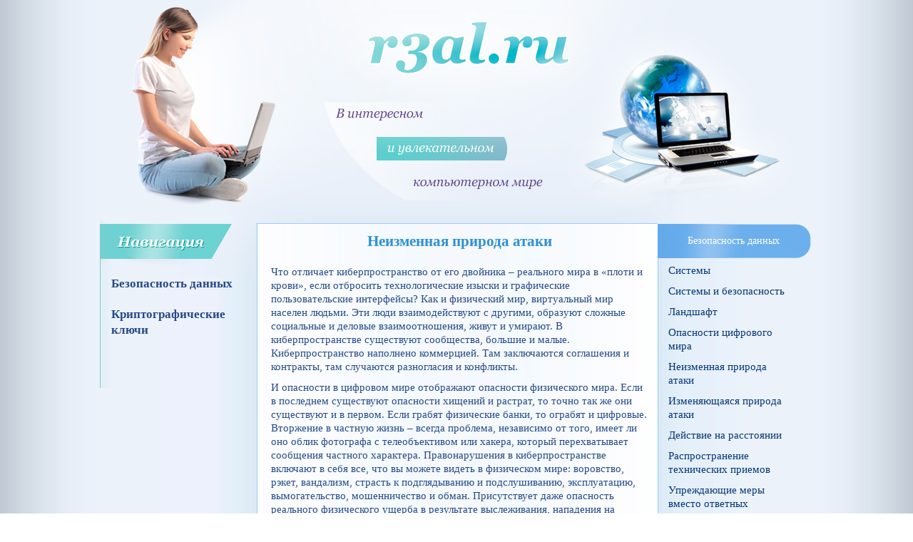

--- FILE ---
content_type: text/html; charset=UTF-8
request_url: http://r3al.ru/bezopasnost/neizmennaia_priroda_ataki.htm
body_size: 38882
content:
<!DOCTYPE html PUBLIC "-//W3C//DTD XHTML 1.0 Transitional//EN" "http://www.w3.org/TR/xhtml1/DTD/xhtml1-transitional.dtd">
<html xmlns="http://www.w3.org/1999/xhtml">
<head>
<title>Неизменная природа атаки - Безопасность данных</title>
<meta http-equiv="content-type" content="text/html; charset=windows-1251">
<meta http-equiv="content-language" content="ru">
<link rel="stylesheet" type="text/css" href="../r3al.css">
<link rel="shortcut icon" href="../favicon.ico">
<!-- Check for IE6 --><!--[if lte IE 6]><style>#content #cont-bot #cont {width:0px;height:0px;margin:0;}</style><![endif]--><!-- Check for IE6 -->
</head>
<body>

<!-- Yandex.Metrika counter -->
<script type="text/javascript" >
   (function(m,e,t,r,i,k,a){m[i]=m[i]||function(){(m[i].a=m[i].a||[]).push(arguments)};
   m[i].l=1*new Date();
   for (var j = 0; j < document.scripts.length; j++) {if (document.scripts[j].src === r) { return; }}
   k=e.createElement(t),a=e.getElementsByTagName(t)[0],k.async=1,k.src=r,a.parentNode.insertBefore(k,a)})
   (window, document, "script", "https://mc.yandex.ru/metrika/tag.js", "ym");

   ym(97005789, "init", {
        clickmap:true,
        trackLinks:true,
        accurateTrackBounce:true
   });
</script>
<noscript><div><img src="https://mc.yandex.ru/watch/97005789" style="position:absolute; left:-9999px;" alt="" /></div></noscript>
<!-- /Yandex.Metrika counter -->
<div id="container">
<!-- ШАПКА -->
<div id="banner"><a href="/"><img src="../images/logo.gif" alt="В интересном и увлекательном компьютерном мире" title="В интересном и увлекательном компьютерном мире" width="995" height="315" border="0"></a></div>
<!-- ЛЕВАЯ КОЛОНКА -->
<div id="left"><div id='navi'></div>
<ul id=left_oglavlenie>
<li id=left_oglavlenie><a href="/bezopasnost/sistemy.htm">Безопасность данных</a><br>
<li id=left_oglavlenie><a href="/kripto_2/kakov_dolzhny_byt_dlina_kliucha.htm">Криптографические ключи</a><br>
</ul>

<div style="padding:14px;border:red 0px solid;">
</div>

		<div class=solo_left>
<script type="text/javascript">
<!--
var _acic={dataProvider:10};(function(){var e=document.createElement("script");e.type="text/javascript";e.async=true;e.src="https://www.acint.net/aci.js";var t=document.getElementsByTagName("script")[0];t.parentNode.insertBefore(e,t)})()
//-->
</script>		</div>
</div>
<!-- /ЛЕВАЯ КОЛОНКА -->

<!-- ПРАВАЯ КОЛОНКА -->
<div id="right">
<div>
<div class=preul>Безопасность данных</div>
<ul>

<li><a href="/bezopasnost/sistemy.htm">Системы</a><br>
<li><a href="/bezopasnost/sistemy_i_bezopasnost.htm">Системы и безопасность</a><br>
<li><a href="/bezopasnost/landshaft.htm">Ландшафт</a><br>
<li><a href="/bezopasnost/opasnosti_cifrovogo_mira.htm">Опасности цифрового мира</a><br>
<li><a href="/bezopasnost/neizmennaia_priroda_ataki.htm">Неизменная природа атаки</a><br>
<li><a href="/bezopasnost/izmeniaiushchaiasia_priroda_ataki.htm">Изменяющаяся природа атаки</a><br>
<li><a href="/bezopasnost/dejstvie_na_rasstoianii.htm">Действие на расстоянии</a><br>
<li><a href="/bezopasnost/rasprostranenie_tehnicheskih_prie.htm">Распространение технических приемов</a><br>
<li><a href="/bezopasnost/uprezhdaiushchie_mery_vmesto_otvetnyh.htm">Упреждающие меры вместо ответных</a><br>
<li><a href="/bezopasnost/ataki.htm">Атаки</a><br>
<li><a href="/bezopasnost/afery.htm">Аферы</a><br>
<li><a href="/bezopasnost/krazha_intellektualnoj_sobstvenn.htm">Кража интеллектуальной собственности</a><br>
<li><a href="/bezopasnost/prisvoenie_lichnosti.htm">Присвоение личности</a><br>
<li><a href="/bezopasnost/krazha_firmennoj_marki.htm">Кража фирменной марки</a><br>
<li><a href="/bezopasnost/sudebnoe_presledovanie.htm">Судебное преследование</a><br>
<li><a href="/bezopasnost/vmeshatelstvo_v_chastnye_dela.htm">Вмешательство в частные дела</a><br>
<li><a href="/bezopasnost/nabliudenie.htm">Наблюдение</a><br>
<li><a href="/bezopasnost/bazy_dannyh.htm">Базы данных</a><br>
<li><a href="/bezopasnost/analiz_trafika.htm">Анализ трафика</a><br>
<li><a href="/bezopasnost/ataki_radi_reklamy.htm">Атаки ради рекламы</a><br>
<li><a href="/bezopasnost/ataki_privodiashchie_k_otkazam_v_ob.htm">Атаки, приводящие к отказам в обслужмвании</a><br>
<li><a href="/bezopasnost/zakonnye_ataki.htm">«Законные» атаки</a><br>
<li><a href="/bezopasnost/shirokomasshtabnoe_elektronnoe_nab.htm">Широкомасштабное электронное наблюдение</a><br>
<li><a href="/bezopasnost/protivniki.htm">Противники</a><br>
<li><a href="/bezopasnost/hakery.htm">Хакеры</a><br>
<li><a href="/bezopasnost/prestupniki_odinochki.htm">Преступники – одиночки</a><br>
<li><a href="/bezopasnost/zlonamerennye_posviashchennye_lica.htm">Злонамеренные посвященные лица</a><br>
<li><a href="/bezopasnost/promyshlennyj_shpionazh.htm">Промышленный шпионаж</a><br>
<li><a href="/bezopasnost/pressa.htm">Пресса</a><br>
<li><a href="/bezopasnost/organizovannaia_prestupnost.htm">Организованная преступность</a><br>
<li><a href="/bezopasnost/policiia.htm">Полиция</a><br>
<li><a href="/bezopasnost/terroristy.htm">Террористы</a><br>
<li><a href="/bezopasnost/nacionalnye_razvedyvatelnye_or.htm">Национальные разведывательные организации</a><br>
<li><a href="/bezopasnost/informacionnye_vojny.htm">Информационные войны</a><br>
<li><a href="/bezopasnost/sekretnost.htm">Секретность</a><br>
<li><a href="/bezopasnost/mnogourovnevaia_sekretnost.htm">Многоуровневая секретность</a><br>
<li><a href="/bezopasnost/anonimnost.htm">Анонимность</a><br>
<li><a href="/bezopasnost/kommercheskaia_anonimnost.htm">Коммерческая анонимность</a><br>
<li><a href="/bezopasnost/medicinskaia_anonimnost.htm">Медицинская анонимность</a><br>
<li><a href="/bezopasnost/sekretnost_i_pravitelstvo.htm">Секретность и правительство</a><br>
<li><a href="/bezopasnost/autentifikaciia.htm">Аутентификация</a><br>
<li><a href="/bezopasnost/celostnost.htm">Целостность</a><br>
<li><a href="/bezopasnost/audit.htm">Аудит</a><br>
<li><a href="/bezopasnost/elektronnye_dengi.htm">Электронные деньги</a><br>
<li><a href="/bezopasnost/uprezhdaiushchie_mery.htm">Упреждающие меры</a><br>
<li><a href="/bezopasnost/tehnologii.htm">Технологии</a><br>
<li><a href="/bezopasnost/kriptografiia.htm">Криптография</a><br>
<li><a href="/bezopasnost/simmetrichnoe_shifrovanie.htm">Симметричное шифрование</a><br>
<li><a href="/bezopasnost/simmetrichnoe_shifrovanie_1.htm">Симметричное шифрование продолжение</a><br>
<li><a href="/bezopasnost/tipy_kriptograficheskih_atak.htm">Типы криптографических атак</a><br>
<li><a href="/bezopasnost/raspoznavanie_otkrytogo_teksta.htm">Распознавание открытого текста</a><br>
<li><a href="/bezopasnost/kody_autentifikacii_soobshchenij.htm">Коды аутентификации сообщений</a><br>
<li><a href="/bezopasnost/odnostoronnie_hesh_funkcii.htm">Односторонние хэш функции</a><br>
<li><a href="/bezopasnost/shifrovanie_otkrytym_kliuchom.htm">Шифрование открытым ключом</a><br>
<li><a href="/bezopasnost/shemy_cifrovoj_podpisi.htm">Схемы цифровой подписи</a><br>
<li><a href="/bezopasnost/generatory_sluchajnyh_chisel.htm">Генераторы случайных чисел</a><br>
<li><a href="/bezopasnost/dlina_kliuchej.htm">Длина ключей</a><br>
<li><a href="/bezopasnost/kriptografiia_v_kontekste.htm">Криптография в контексте</a><br>
<li><a href="/bezopasnost/dlina_kliucha_i_bezopasnost.htm">Длина ключа и безопасность</a><br>
<li><a href="/bezopasnost/dlina_kliucha_i_bezopasnost_1.htm">Длина ключа и безопасность в сети</a><br>
<li><a href="/bezopasnost/odnorazovoe_kodirovanie.htm">Одноразовое кодирование</a><br>
<li><a href="/bezopasnost/protokoly.htm">Протоколы</a><br>
<li><a href="/bezopasnost/protokoly_1.htm">Еще про протоколы </a><br>
<li><a href="/bezopasnost/kriptograficheskie_protokoly_inte.htm">Криптографические протоколы Интернета</a><br>
<li><a href="/bezopasnost/tipy_atak_napravlennyh_na_proto.htm">Типы атак, направленных на прото</a><br>
<li><a href="/bezopasnost/vybor_algoritma_ili_protokola.htm">Выбор алгоритма или протокола</a><br>
<li><a href="/bezopasnost/pravo_sobstvennosti.htm">Право собственности</a><br>
<li><a href="/bezopasnost/kompiuternaia_bezopasnost.htm">Компьютерная безопасность</a><br>
<li><a href="/bezopasnost/opredeleniia.htm">Определения</a><br>
<li><a href="/bezopasnost/kontrol_dostupa.htm">Контроль доступа</a><br>
<li><a href="/bezopasnost/modeli_bezopasnosti.htm">Модели безопасности</a><br>
<li><a href="/bezopasnost/iadra_bezopasnosti_i_nadezhnaia_vych.htm">Ядра безопасности и надежная вычислительная база</a><br>
<li><a href="/bezopasnost/tajnye_kanaly.htm">Тайные каналы</a><br>
<li><a href="/bezopasnost/kriterii_ocenki.htm">Критерии оценки</a><br>
<li><a href="/bezopasnost/budushchee_bezopasnyh_kompiuterov.htm">Будущее безопасных компьютеров</a><br>
<li><a href="/bezopasnost/identifikaciia_i_autentifikaciia.htm">Идентификация и аутентификация</a><br>
<li><a href="/bezopasnost/paroli.htm">Пароли</a><br>
<li><a href="/bezopasnost/paroli_1.htm">Выбор пароля</a><br>
<li><a href="/bezopasnost/biometricheskie_dannye.htm">Биометрические данные</a><br>
<li><a href="/bezopasnost/opoznavatelnye_znaki_dostupa.htm">Опознавательные знаки доступа</a><br>
<li><a href="/bezopasnost/protokoly_autentifikacii.htm">Протоколы аутентификации</a><br>
<li><a href="/bezopasnost/odnokratnaia_registraciia.htm">Однократная регистрация</a><br>
<li><a href="/bezopasnost/bezopasnost_kompiuterov_v_seti.htm">Безопасность компьютеров в сети</a><br>
<li><a href="/bezopasnost/kompiuternye_virusy.htm">Компьютерные вирусы</a><br>
<li><a href="/bezopasnost/chervi.htm">Черви</a><br>
<li><a href="/bezopasnost/troianskie_koni.htm">Троянские кони</a><br>
<li><a href="/bezopasnost/sovremennye_razrushitelnye_progr.htm">Современные разрушительные программы</a><br>
<li><a href="/bezopasnost/modulnaia_programma.htm">Модульная программа</a><br>
<li><a href="/bezopasnost/perenosimyj_kod.htm">Переносимый код</a><br>
<li><a href="/bezopasnost/javascript_java_i_activex.htm">JavaScript, Java и ActiveX</a><br>
<li><a href="/bezopasnost/bezopasnost_veb.htm">Безопасность Веб</a><br>
<li><a href="/bezopasnost/vzlom_url.htm">Взлом URL</a><br>
<li><a href="/bezopasnost/cookies.htm">Cookies</a><br>
<li><a href="/bezopasnost/veb_scenarii.htm">Веб – сценарии</a><br>
<li><a href="/bezopasnost/veb_konfidencialnost.htm">Веб – конфиденциальность</a><br>
<li><a href="/bezopasnost/setevaia_bezopasnost.htm">Сетевая безопасность</a><br>
<li><a href="/bezopasnost/kak_rabotaet_set.htm">Как работает сеть</a><br>
<li><a href="/bezopasnost/bezopasnost_ip.htm">Безопасность IP</a><br>
<li><a href="/bezopasnost/bezopasnost_dns.htm">Безопасность DNS</a><br>
<li><a href="/bezopasnost/napadeniia_tipa_otkaz_v_obsluzhiv.htm">Нападения типа «отказ в обслуживании"</a><br>
<li><a href="/bezopasnost/raspredelennye_napadeniia_tipa_o.htm">Распределенные нападения типа «отказ в обслуживании"</a><br>
<li><a href="/bezopasnost/budushchee_setevoj_bezopasnosti.htm">Будущее сетевой безопасности</a><br>
<li><a href="/bezopasnost/setevye_zashchity.htm">Сетевые защиты</a><br>
<li><a href="/bezopasnost/brandmauery.htm">Брандмауэры</a><br>
<li><a href="/bezopasnost/demilitarizovannye_zony.htm">Демилитаризованные зоны</a><br>
<li><a href="/bezopasnost/chastnye_virtualnye_seti.htm">Частные виртуальные сети</a><br>
<li><a href="/bezopasnost/sistemy_obnaruzheniia_vtorzhenij.htm">Системы обнаружения вторжений</a><br>
<li><a href="/bezopasnost/primanki_i_signalizacii.htm">Приманки и сигнализации</a><br>
<li><a href="/bezopasnost/skanery_uiazvimostej.htm">Сканеры уязвимостей</a><br>
<li><a href="/bezopasnost/bezopasnost_elektronnoj_pochty.htm">Безопасность электронной почты</a><br>
<li><a href="/bezopasnost/shifrovanie_i_setevaia_zashchita.htm">Шифрование и сетевая защита</a><br>
<li><a href="/bezopasnost/nadezhnost_programmnogo_obespeche.htm">Надежность программного обеспечения </a><br>
<li><a href="/bezopasnost/defektnyj_kod.htm">Дефектный код</a><br>
<li><a href="/bezopasnost/napadeniia_na_defektnyj_kod.htm">Нападения на дефектный код</a><br>
<li><a href="/bezopasnost/perepolneniia_bufera.htm">Переполнения буфера</a><br>
<li><a href="/bezopasnost/vezdesushchnost_oshibochnogo_koda.htm">Вездесущность ошибочного кода</a><br>
<li><a href="/bezopasnost/apparatnye_sredstva_bezopasnosti.htm">Аппаратные средства безопасности</a><br>
<li><a href="/bezopasnost/soprotivlenie_vtorzheniiu.htm">Сопротивление вторжению</a><br>
<li><a href="/bezopasnost/soprotivlenie_vtorzheniiu_1.htm">Сопротивление вторжению извне</a><br>
<li><a href="/bezopasnost/napadeniia_cherez_pobochnye_kanaly.htm">Нападения </a><br>
<li><a href="/bezopasnost/napadeniia_cherez_pobochnye_kanaly_1.htm">Нападения через побочные каналы</a><br>
<li><a href="/bezopasnost/ataki_protiv_smart_kart.htm">Атаки против смарт – карт</a><br>
<li><a href="/bezopasnost/sertifikaty_i_udostovereniia.htm">Сертификаты и удостоверения</a><br>
<li><a href="/bezopasnost/doverennye_treti_lica.htm">Доверенные третьи лица</a><br>
<li><a href="/bezopasnost/udostovereniia.htm">Удостоверения</a><br>
<li><a href="/bezopasnost/sertifikaty.htm">Сертификаты</a><br>
<li><a href="/bezopasnost/problemy_s_tradicionnymi_pki.htm">Проблемы с традиционными PKI</a><br>
<li><a href="/bezopasnost/pki_v_internete.htm">PKI в Интернете</a><br>
<li><a href="/bezopasnost/ulovki_bezopasnosti.htm">Уловки безопасности</a><br>
<li><a href="/bezopasnost/pravitelstvennyj_dostup_k_kliucha.htm">Правительственный доступ к ключам</a><br>
<li><a href="/bezopasnost/bezopasnost_baz_dannyh.htm">Безопасность баз данных</a><br>
<li><a href="/bezopasnost/steganografiia.htm">Стеганография</a><br>
<li><a href="/bezopasnost/skrytye_kanaly.htm">Скрытые каналы</a><br>
<li><a href="/bezopasnost/cifrovye_vodianye_znaki.htm">Цифровые водяные знаки</a><br>
<li><a href="/bezopasnost/zashchita_ot_kopirovaniia.htm">Защита от копирования</a><br>
<li><a href="/bezopasnost/unichtozhenie_informacii.htm">Уничтожение информации</a><br>
<li><a href="/bezopasnost/chelovecheskij_faktor.htm">Человеческий фактор</a><br>
<li><a href="/bezopasnost/risk.htm">Риск</a><br>
<li><a href="/bezopasnost/dejstviia_v_chrezvychajnyh_situaciia.htm">Действия в чрезвычайных ситуация</a><br>
<li><a href="/bezopasnost/vzaimodejstvie_cheloveka_s_kompiu.htm">Взаимодействие человека с компьютером</a><br>
<li><a href="/bezopasnost/avtomatizm_dejstvij_polzovatelia.htm">Автоматизм действий пользователя</a><br>
<li><a href="/bezopasnost/vnutrennie_vragi.htm">Внутренние враги</a><br>
<li><a href="/bezopasnost/manipulirovanie_liudmi.htm">Манипулирование людьми</a><br>
<li><a href="/bezopasnost/strategii.htm">Стратегии</a><br>
<li><a href="/bezopasnost/uiazvimosti_i_ih_landshaft.htm">Уязвимости и их ландшафт</a><br>
<li><a href="/bezopasnost/metodologiia_ataki.htm">Методология атаки</a><br>
<li><a href="/bezopasnost/mery_protivodejstviia.htm">Меры противодействия</a><br>
<li><a href="/bezopasnost/landshaft_uiazvimyh_tochek.htm">Ландшафт уязвимых точек</a><br>
<li><a href="/bezopasnost/fizicheskaia_bezopasnost.htm">Физическая безопасность</a><br>
<li><a href="/bezopasnost/virtualnaia_bezopasnost.htm">Виртуальная безопасность</a><br>
<li><a href="/bezopasnost/doverennosti.htm">Доверенности</a><br>
<li><a href="/bezopasnost/zhiznennyj_cikl_sistemy.htm">Жизненный цикл системы</a><br>
<li><a href="/bezopasnost/razumnoe_primenenie_mer_protivod.htm">Разумное применение мер противодействия</a><br>
<li><a href="/bezopasnost/modelirovanie_ugroz_i_ocenki_ris.htm">Моделирование угроз и оценки риска</a><br>
<li><a href="/bezopasnost/chestnye_vybory.htm">Честные выборы</a><br>
<li><a href="/bezopasnost/chestnye_vybory_1.htm">Еще про выборы</a><br>
<li><a href="/bezopasnost/zashchita_telefonov.htm">Защита телефонов</a><br>
<li><a href="/bezopasnost/bezopasnost_elektronnoj_pochty_1.htm">Безопасность электронной почты</a><br>
<li><a href="/bezopasnost/smart_karty_elektronnyj_bumazh.htm">Смарт – карты «электронный бумажник</a><br>
<li><a href="/bezopasnost/sposoby_moshennichestva.htm">Способы мошенничества</a><br>
<li><a href="/bezopasnost/ocenka_riskov.htm">Оценка рисков</a><br>
<li><a href="/bezopasnost/sushchnost_modelirovaniia_ugroz.htm">Сущность моделирования угроз</a><br>
<li><a href="/bezopasnost/oshibki_v_opredelenii_ugroz.htm">Ошибки в определении угроз</a><br>
<li><a href="/bezopasnost/politika_bezopasnosti_i_mery_pro.htm">Политика безопасности и меры противожействия</a><br>
<li><a href="/bezopasnost/politika_bezopasnosti.htm">Политика безопасности</a><br>
<li><a href="/bezopasnost/doveriaemoe_klientu_programmnoe_o.htm">Доверяемое клиенту программное обеспечения</a><br>
<li><a href="/bezopasnost/bankovskie_avtomaty.htm">Банковские автоматы</a><br>
<li><a href="/bezopasnost/kompiuterizirovannye_loterejnye.htm">Компьютеризированные лотерейные терминалы</a><br>
<li><a href="/bezopasnost/smart_karty_protiv_magnitnyh_k.htm">Смарт – карты против магнитных карт</a><br>
<li><a href="/bezopasnost/racionalnye_kontrmery.htm">Рациональные контрмеры</a><br>
<li><a href="/bezopasnost/shemy_napadenij.htm">Схемы нападений</a><br>
<li><a href="/bezopasnost/osnovnye_derevia_atak.htm">Основные деревья атак</a><br>
<li><a href="/bezopasnost/osnovnye_derevia_atak_1.htm">Основные деревья атак продолжение</a><br>
<li><a href="/bezopasnost/derevia_atak_pgp.htm">Деревья атак PGP</a><br>
<li><a href="/bezopasnost/derevo_atak_dlia_chteniia_soobshcheniia.htm">Дерево атак для чтения сообщения электронной почты</a><br>
<li><a href="/bezopasnost/sozdanie_i_ispolzovanie_dereve.htm">Создание и использование деревьев атак</a><br>
<li><a href="/bezopasnost/ispytanie_i_verifikaciia_programm.htm">Испытание и верификация программ</a><br>
<li><a href="/bezopasnost/neudachi_ispytanij.htm">Неудачи испытаний</a><br>
<li><a href="/bezopasnost/vyiavlenie_nedostatkov_zashchity_pro.htm">Выявление недостатков защиты продуктов при использовании</a><br>
<li><a href="/bezopasnost/vyiavlenie_nedostatkov_zashchity_pro_1.htm">выявление недостатков защиты продуктов при использовании_1</a><br>
<li><a href="/bezopasnost/otkrytye_standarty_i_otkrytye_re.htm">Открытые стандарты и открытые решен ия</a><br>
<li><a href="/bezopasnost/pereproektirovanie_i_zakon.htm">Перепроектирование и закон</a><br>
<li><a href="/bezopasnost/sostiazaniia_po_vzlomam_i_hakerstv.htm">Состязания по взломам и хакерству</a><br>
<li><a href="/bezopasnost/ocenka_i_vybor_produktov_bezopas.htm">Оценка и выбор продуктов безопасти</a><br>
<li><a href="/bezopasnost/budushchee_programmnyh_produktov.htm">Будущее программных продуктов</a><br>
<li><a href="/bezopasnost/slozhnost_programmnogo_obespechen.htm">Сложность программного обеспечения</a><br>
<li><a href="/bezopasnost/tendenciia_k_slozhnosti_ishodnogo.htm">Тенденция к сложности исходного кода</a><br>
<li><a href="/bezopasnost/tendenciia_k_slozhnosti_v_operacio.htm">Тенденция к сложности в операционных  системах</a><br>
<li><a href="/bezopasnost/novye_tehnologii.htm">Новые технологии</a><br>
<li><a href="/bezopasnost/nauchimsia_li_my_kogda_nibud.htm">Научимся ли мы когда – нибудь ?</a><br>
<li><a href="/bezopasnost/processy_bezopasnosti.htm">Процессы безопасности</a><br>
<li><a href="/bezopasnost/razdeliajte.htm">Разделяйте</a><br>
<li><a href="/bezopasnost/ukrepite_samoe_slaboe_zveno.htm">Укрепите самое слабое звено</a><br>
<li><a href="/bezopasnost/ispolzujte_propusknye_punkty.htm">Используйте пропускные пункты</a><br>
<li><a href="/bezopasnost/obespechte_glubinnuiu_zashchitu.htm">Обеспечьте глубинную защиту</a><br>
<li><a href="/bezopasnost/podstrahujtes_na_sluchaj_otkaza.htm">Подстрахуйтесь на случай отказа</a><br>
<li><a href="/bezopasnost/ispolzujte_nepredskazuemost.htm">Используйте непредсказуемость</a><br>
<li><a href="/bezopasnost/stremites_k_prostote.htm">Стремитесь к простоте</a><br>
<li><a href="/bezopasnost/zaruchites_podderzhkoj_polzovate.htm">Заручитесь поддержкой пользователей</a><br>
<li><a href="/bezopasnost/obnaruzhivajte_napadeniia.htm">Обнаруживайте нападения</a><br>
<li><a href="/bezopasnost/analizirujte_napadeniia.htm">Анализируйте нападения</a><br>
<li><a href="/bezopasnost/otvette_na_napadenie.htm">Ответьте на нападение</a><br>
<li><a href="/bezopasnost/budte_bditelny.htm">Будьте бдительны</a><br>
<li><a href="/bezopasnost/kontrolirujte_kontrolerov.htm">Контролируйте контролеров</a><br>
<li><a href="/bezopasnost/ustranite_posledstviia_napadeniia.htm">Устраните последствия нападения</a><br>
<li><a href="/bezopasnost/kontrataka.htm">Контратака</a><br>
<li><a href="/bezopasnost/upravliajte_riskom.htm">Управляйте риском</a><br>
<li><a href="/bezopasnost/autsorsing_processov_bezopasnost.htm">Аутсорсинг процессов безопасности</a><br>

</ul>
</div>
</div>
<!-- /ПРАВАЯ КОЛОНКА -->
<!-- КОНТЕНТ -->
<div id="content">
<div id="cont-bot">
<h1>Неизменная природа атаки</h1>
  
  <p>Что отличает киберпространство от его двойника – реального мира в «плоти и крови», если отбросить технологические изыски и графические пользовательские интерфейсы? Как и физический мир, виртуальный мир населен людьми. Эти люди взаимодействуют с другими, образуют сложные социальные и деловые взаимоотношения, живут и умирают. В киберпространстве существуют сообщества, большие и малые. Киберпространство наполнено коммерцией. Там заключаются соглашения и контракты, там случаются разногласия и конфликты.</p>
  <p>И опасности в цифровом мире отображают опасности физического мира. Если в последнем существуют опасности хищений и растрат, то точно так же они существуют и в первом. Если грабят физические банки, то ограбят и цифровые. Вторжение в частную жизнь – всегда проблема, независимо от того, имеет ли оно облик фотографа с телеобъективом или хакера, который перехватывает сообщения частного характера. Правонарушения в киберпространстве включают в себя все, что вы можете видеть в физическом мире: воровство, рэкет, вандализм, страсть к подглядыванию и подслушиванию, эксплуатацию, вымогательство, мошенничество и обман. Присутствует даже опасность реального физического ущерба в результате выслеживания, нападения на систему контроля воздушных перевозок и т. п. В первом приближении сообщество живущих в режиме онлайн такое же, как и сообщество тех, кто далек от компьютерных сетей. И, тоже в первом приближении, вторжения в цифровые системы будут такими же, как и нападения на их реальные аналоги.</p>
  <p>Это означает, что, бросая взгляд в прошлое, мы можем точнее увидеть, что принесет будущее. Нападения будут выглядеть по-разному – взломщик будет оперировать цифровыми взаимодействиями и точками входа в базы данных вместо отмычек и монтировок, террористы выберут мишенью информационные системы вместо самолетов – но мотивация и психология будут теми же. Это также значит, что нам не понадобится совершенно другая правовая система в будущем. Если наше грядущее похоже на былое – за исключением некоторых особенностей, – тогда правовая система, которая работала в прошлом, вероятно, будет работать и в будущем.</p>
  <p>Вилли Саттон грабил банки, потому что там хранились деньги. Сегодня деньги находятся не в банке, они перемещаются по компьютерным сетям. Каждый день банки мира переводят друг другу миллиарды долларов при помощи простого изменения чисел в компьютерной базе данных. Между тем, средняя величина единичной кражи из физических банков ненамного превышает 1500 долларов. И киберпространство будет представляться злоумышленникам все более соблазнительным – объем электронной торговли возрастает с каждым годом.</p>
  <p>Где деньги – там преступность. Ограбление банка или магазина спиртного, надевание лыжной маски и размахивание пистолетом 45-го калибра не совсем устарело.</p>
  <p>Но это – не тот метод, который предпочтет преступник, чтобы продумать план, если он совсем не одурел от наркотиков. Организованная преступность предпочитает нападать на крупные системы, чтобы получать большую добычу. Мошенничество с кредитными картами и контрольными системами стало с годами более изощренным. Жульничество с расчетными автоматами следует тому же принципу. Если мы не увидели до сих пор широко распространенного мошенничества с системой платежей в Интернете, то это потому, что там еще нельзя получить крупные деньги. Когда деньги там будут, преступники попытаются их украсть. И как видно из истории, они в этом преуспеют.</p>
  <p>Нарушение конфиденциальности также не является чем-то новым. Удивительное множество юридических документов является достоянием общественности – это записи с общим доступом: имущественные сделки, продажа кораблей, гражданские и уголовные судебные разбирательства и приговоры, банкротство. Хотите узнать, кто владеет вон тем кораблем и сколько он за него заплатил? Это можно сделать. Такова роль общего доступа к базам данных. Еще больше приватной информации содержится в 20 000 (или около того) персональных баз данных (в США), которые находятся в корпорациях: финансовые подробности, медицинская информация, особенности образа жизни.</p>
  <p>Сыщики (частные и полицейские) уже давно используют эти и другие данные, чтобы разыскивать людей. Для этого используют даже данные, которые по общему мнению считаются конфиденциальными. Ни один частный следователь из телесериала не обходится без друга в местной полиции, готового поискать имя, номер автомашины или уголовные записи в полицейских файлах. Полиция постоянно пользуется корпоративными базами данных. И каждые несколько лет какого-нибудь скучающего оператора информационно-поисковой системы ловят на выискивании налоговых деклараций знаменитостей.</p>
  <p>Специалисты по маркетингу уже давно используют любые данные, которые могут заполучить, чтобы «вычислить» определенных людей. В Соединенных Штатах личные данные принадлежат не тому человеку, которого они характеризуют, а организации, собравшей их. Информация о ваших финансах не является вашей собственностью, она принадлежит вашему банку. Ваша медицинская информация принадлежит не вам, а вашему врачу. Врач дает клятву, что сохранит ваши личные секреты, но страховые агенты и этого не делают. Вы действительно хотите, чтобы любой знал о вашем пороке сердца или наследственной глаукоме? Как насчет вашего алкоголизма или неприятностей с венерическим заболеванием двадцатилетней давности?</p>
  <p>Нарушение конфиденциальности может легко привести к мошенничеству. В рассказе «Бумажная луна» Джой Дэвид Браун пишет о трюках, к которым прибегали в период Великой депрессии для продажи Библий и родственных товаров, цены на которые внезапно упали. В другого рода аферы сейчас вовлечены матери и вдовы солдат, погибших на заокеанской войне: «Всего за несколько пенни в день мы позаботимся об их могилах» – и обманщики получают свой куш. Во многих частях страны коммунальные службы установили систему на основе телефонной связи, позволяющую считывать показания счетчиков: воды, электричества и т. п. Эта идея будет казаться грандиозной до тех пор, пока какие-нибудь предприимчивые преступники не начнут использовать ее для определения времени отъезда хозяев в отпуск. Или пока они не догадаются использовать систему аварийного контроля, которая с точностью до цента показывает еще и подробности аренды здания. Если данные могут быть использованы, кто-нибудь попробует это сделать – с компьютером или без него.</p>
  <p>В киберпространстве нет ничего нового. Детская порнография – старая история. Отмывание денег – уже видели. Причудливые культы, предлагающие вечную жизнь в обмен на ваш чек, – даже надоело. Преступники не хуже и не лучше деловых людей понимают, для чего можно использовать сеть; они только переиначивают свои старые трюки под новые возможности, учитывая тонкие подробности и эксплуатируя размах сети и ее тенденцию к росту.</p>
  
  <div id="cont2"></div>
</div>
</div>
<!-- /КОНТЕНТ -->
</div>
<!-- ПОДВАЛ -->
<div id="footer100">
<div id="footer">
Copyright &copy; 2012-2026 <a href="/">r3al.ru</a> | <strong>Компьютерный мир</strong>  |  Все права защищены &nbsp;&nbsp;

<!-- Yandex.Metrika informer -->
<a href="https://metrika.yandex.ru/stat/?id=97005789&amp;from=informer"
target="_blank" rel="nofollow"><img src="https://informer.yandex.ru/informer/97005789/2_1_FFFFFFFF_EFEFEFFF_0_pageviews"
style="width:80px; height:31px; border:0;" alt="Яндекс.Метрика" title="Яндекс.Метрика: данные за сегодня (просмотры)" class="ym-advanced-informer" data-cid="97005789" data-lang="ru" /></a>
<!-- /Yandex.Metrika informer -->
		<div class=solo_footer>
		</div>
</div>
</div>
<!-- /ПОДВАЛ -->
</body>
</html>



--- FILE ---
content_type: text/css
request_url: http://r3al.ru/r3al.css
body_size: 7274
content:
/* *** css by miss monorom www.intensivstation.ch *** */
/* css released under Creative Commons License -  http://creativecommons.org/licenses/by/2.0/deed.en  */

body {
background: #fff url("images/background.jpg") top center;
font-size: 15px;
font-family: Tahoma;
color:#264a86;
padding:0;
margin:0;
line-height: 1.3;
}
a { color: #934e0d; text-decoration: underline; }
a:hover { text-decoration: none; }

#img_left {
float: left;
padding: 3px 15px 15px 0;
}
#img_right {
float: right;
padding: 3px 0px 15px 15px;
}

h1 {
font-size: 22px;
font-weight: bold;
color:#84370a;
padding:5px 0px 15px 0px;
margin:0;
line-height: 0.9em;
/*text-shadow: 0.05em 0.05em 0.05em #888;*/
}

div.title {
font-size:18px;
font-weight: bold;
color:#6e0dc9;
padding: 0px 16px;
margin:0 5px 0 5px;
text-shadow: 0.05em 0.05em 0.05em #999;
/*background-color: #f4e9c0;
-moz-border-radius: 5px; -webkit-border-radius: 5px*/
}

/*img.download {vertical-align:middle;}*/

/* ----------container to center the layout-------------- */
#container {
width: 1000px;
margin: 0 auto;

}

#container2 {
width: 1000px;
margin-bottom: 10px;
margin: 0 auto;
background-color: #eaddb5; border:1;
}

/* ----------Shapka sayta-------------- */
#banner {
width: 1000px;
height: 314px;
background: url(images/header.jpg) no-repeat;
padding: 0px;
margin: 0px;
}

#banner img {padding:0px 0px;}

/* -----------------content--------------------- */
#content {
padding: 0px 11px 0 0px;
margin: 0px;
border:0px solid #77a72f;
/*-moz-border-radius: 5px; -webkit-border-radius: 5px*/
}
div#content {
min-height:100px;
height:expression(this.scrollHeight > 100 ? "auto":"100px");
}
div#content TABLE {border-collapse: collapse; border: 1px solid #999999;margin-bottom:10px;}
div#content TD {border: 1px solid #999999; COLOR: #333333; FONT-SIZE: 12px; padding:2px; TEXT-DECORATION: none; TEXT-ALIGN: left;}

#content h1 {
font-family: Tahoma;
text-align: center;
font-size: 21px;
color: #2c90d5;

}
#content #cont-bot {
  margin: 0 0 0 0;
  padding: 10px 220px 0 240px;
  background: url(images/cont-bg.jpg) repeat-y bottom center;
  border:0px solid red;
}
#content #cont-bot #cont {
width: 671px; /*527+140+140=807*/
height: 126px;
min-height:126px;
min-width:671px;
background: url(images/cont_bot.jpg) top left no-repeat;
margin: 0 0 0 -79px;
border:1px solid red;
/*padding: 8px 30px 20px 30px;
padding: 15px 140px;
text-indent: 5px;
text-align: justify;
line-height: 1.9em;*/
}
#content #cont-bot #cont2 {
width: 671px; /*527+140+140=807*/
height: 126px;
background: url(images/cont_bot.jpg) top left no-repeat;
margin: 0 0 0 -79px;
border:0px solid red;
}

span{
padding: 10px 0px 10px 0px;
margin:0px;
}

p, pre{
padding: 10px 0px 0px 0px;
margin:0px;
}
/* !!!!!!!!!!!!!!!!!!!!!!!!!!!!!!!!!! P:first-child {color: red; text-indent: 1em;} !!!!!!!!!!!!!!!!!!!!!!!!!!!!!!!!!!!!!!! */

#kroshki {
background-color: #F2EEDF;
padding: 4px;
text-align: right; font-size: 11px; font-style: oblique;
}

/* --------------navi------------- */
#left {
border:0px solid #77a72f;
background: url("images/left_bg.jpg") top left repeat-y;
float: left;
width: 223px;
min-height:190px;
/*height:expression(this.scrollHeight > 190 ? "auto":"190px");*/
margin: 0;
padding: 0 0px;
}
#left #navi {
width: 219px;
height: 75px;
background: url("images/navi.jpg") no-repeat;
margin: 0 0 5px 0;
}

div#left {
/* min-height:500px; */
width: 219px;
/* height:expression(this.scrollHeight > 500 ? "auto":"500px"); */
}

ul#left_oglavlenie{margin: -10px 0 0 0px; padding: 0px 0px 8px 0px;}
ul#left_oglavlenie li{
font-size: 14px; text-align:left; line-height:1.1em;
padding: 0; margin: 0 0 0 0; list-style: none; position: relative;
}


ul#left_oglavlenie li a {color: #264a86; padding: 3px 6px 3px 6px; margin: 0 0 0 10px; display: block; width: 180px; font-size: 17px; line-height: 1.3; text-decoration: none; font-weight:bold;}
ul#left_oglavlenie li a span {font-family: Calibri;}
ul#left_oglavlenie li a:hover {color: #ffffff; background: #779fd2;}

#right {
border:0px solid #77a72f;
float: right;
width: 218px;
min-height:190px;
margin: 0;
padding: 0;
}
.preul { margin: 0px; padding: 0 15px 0 10px; font-size: 14px; color: #ffffff;
  text-align:center;
  width: 195px; /* 195+10+10 = 215 */
  height: 48px;
  display: table-cell;
  vertical-align: middle;
  position: relative;
  background: url("images/right_bg.jpg") no-repeat;
  }

/*.preul2 {margin: 0px; padding: 3px 8px 0px 17px; font-size:12px; color:#003d5b; font-weight:bold;list-style: none; position: relative;}*/

#right ul{width:180px;/* 180+10+10=200 */ margin: 0; padding: 8px 10px; line-height:0.9em;
/*background: url("images/menu_right.gif") repeat-x;*/
}
#right ul li {
font-size: 15px; font-weight: normal;
line-height: 19px;
padding: 0 0 5px 5px !important; 
margin: 0; 
margin-bottom: 5px;
list-style: none; 
position: relative;
}
#right ul li a {
font-size:15px;
color: #073575;
text-decoration: none;
}
#right ul li a:hover{
text-decoration: underline;
}

/* -----------footer--------------------------- */
#footer100 {
width: 100%;
height: 51px;
background: url("images/footer.jpg") center top no-repeat;
clear: both;
margin: 12px auto 0;
padding: 0px 0 0px 0;
color: #003d5b;
font-size: 14px;
font-family: Georgia;
font-style: italic;
}

#footer100 #footer {
width: 815px; /* 815+185 = 1000 */
height: 51px;
margin: 0 auto;
padding: 17px 0 0 185px;
}
#footer100 #footer a {
color: #1d4a95;
}

#footer #foot_links {
float: left;
width: 100%;
text-align: center;
margin: 84px auto 0;
color: #934e0d;
}
#footer #foot_links a {
margin: 0 10px;
}
#footer #foot_copy {
float: left;
width: 100%;
text-align: center;
margin: 45px auto 0;
color: #67523e;
}

/* -----------solo--------------------------- */
.solo_banner {
/*background-color: #eff5e6;*/
padding: 5px;
margin: 0 200px 5px 200px;
/*border:1px solid #c3d4a9;*/
font-size:11px;
text-align:center;
/*-moz-border-radius: 5px; -webkit-border-radius: 5px;*/
/*width: 588px;
float:right;*/
}

.solo_right {
background-color: #eff5e6;
padding: 5px; margin:6px;
border:1px solid #c3d4a9;
font-size:11px;
/*-moz-border-radius: 5px; -webkit-border-radius: 5px;*/
}

.solo_left {
/* background-color: #E2EFF7; */
padding: 0px; margin:0 16px 16px 16px;
/* border:1px solid #99D9DC; */
font-size:11px;
-moz-border-radius: 5px; -webkit-border-radius: 5px;
}

.solo_content {
/*background-color: #eff5e6;*/
padding: 0px;
margin: 10px 115px 5px 0px;
border:0px solid #9d8f64;
font-size:11px;
/*-moz-border-radius: 5px; -webkit-border-radius: 5px;*/
}

.solo_footer {
/*background-color: #7fa9de;*/
width: 100%;
height: 27px;
clear: both;
margin: 0;
padding: 2px 0 0 0;
/*text-align: center;*/
font-size: 11px;
border:0px solid #9d8f64;
}

/* -----------counters--------------------------- */

#rambler a img  {
opacity:0.3; -moz-opacity:0.3; filter:alpha(opacity=40);
padding: 40px 2px 0px 2px;
}

#rambler a:hover img  {
opacity:1.0; -moz-opacity:1.0; filter:alpha(opacity=100);
padding: 40px 2px 0px 2px;
}